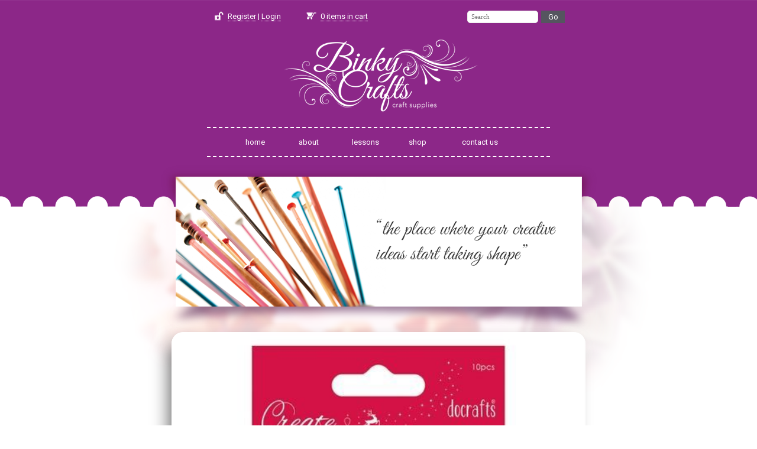

--- FILE ---
content_type: text/html; charset=UTF-8
request_url: https://www.binkycrafts.com/product/3475
body_size: 3819
content:
<!DOCTYPE html><html xmlns="http://www.w3.org/1999/xhtml" lang="en">
	<head>
		<meta http-equiv="Content-Type" content="text/html; charset=utf-8" />	
		<title>
			Binky Crafts - Shop		</title>
		<!--		
		<link rel="icon" href="/favicon.png" sizes="32x32">
		<link rel="shortcut icon" href="/favicon_FutureTech Home.ico" type="image/x-icon">
		<link rel="apple-touch-icon" href="/favicon.png">-->
		<link href="https://fonts.googleapis.com/css?family=Roboto:400,100,300" rel='stylesheet' type='text/css'>
		<link href="https://fonts.googleapis.com/css?family=Noto+Sans" rel='stylesheet' type='text/css'>
		<meta name="msvalidate.01" content="20C3227A859AB644F9037D8B228ABEE6" />
		<meta name="google-site-verification" content="YeCRN4-aba2zFZ3m9--QPjT8bvNF-MsucbQ0n-J9B38" />
		<meta name="revisit-after" content="5days" />
		<meta name="robots" content="INDEX,FOLLOW" />
		<script type="text/javascript" src="/js/jquery-1.9.1.js"></script><link rel="stylesheet" type="text/css" href="/css/main.style.css" /><link rel="stylesheet" type="text/css" href="/css/jquery-ui.css" /><script type="text/javascript" src="/js/jquery-ui.js"></script><script type="text/javascript" src="/js/jquery.validate.min.js"></script><script type="text/javascript" src="/js/chosen.jquery.min.js"></script><script type="text/javascript" src="/js/common.js"></script><script type="text/javascript" src="/js/jquery.jeditable.js"></script><script type="text/javascript" src="/js/jquery.slider.js"></script><link rel="stylesheet" type="text/css" href="/css/fineuploader.css" /><link rel="stylesheet" type="text/css" href="/css/chosen.css" />				<meta name="keywords" content="shop" /> 
							<meta name="description" content="shop" /> 
		 
				
		<meta name="viewport" content="width=1002" />
		<meta name="author" content="Thomas Gatt - TG Development" />
		
		<script>
		$(document).ready(function() {
			if ($("#note").is(":visible")) {
				var scrollTop = $(this).scrollTop();
				if (scrollTop == 0)
					$("#header").stop().animate({marginTop: '50px'}, 500);
				else
					$("#header").stop().animate({marginTop: '0px'}, 500);
			}
			
			$(window).scroll(function() {
				if ($("#note").is(":visible")) {
					var scrollTop2 = $(this).scrollTop();
					console.log(scrollTop2);
					if (scrollTop2 == 0)
						$("#header").stop().animate({marginTop: '50px'}, 500);
					else
						$("#header").stop().animate({marginTop: '0px'}, 500);
				}
			});
		});
		</script>
	</head>
	<body>
				<div id="fb-root"></div>
		<script>(function(d, s, id) {
		  var js, fjs = d.getElementsByTagName(s)[0];
		  if (d.getElementById(id)) return;
		  js = d.createElement(s); js.id = id;
		  js.src = "//connect.facebook.net/en_GB/all.js#xfbml=1&appId=157173407818249";
		  fjs.parentNode.insertBefore(js, fjs);
		}(document, 'script', 'facebook-jssdk'));</script>
		<script>
  (function(i,s,o,g,r,a,m){i['GoogleAnalyticsObject']=r;i[r]=i[r]||function(){
  (i[r].q=i[r].q||[]).push(arguments)},i[r].l=1*new Date();a=s.createElement(o),
  m=s.getElementsByTagName(o)[0];a.async=1;a.src=g;m.parentNode.insertBefore(a,m)
  })(window,document,'script','//www.google-analytics.com/analytics.js','ga');

  ga('create', 'UA-6546239-29', 'auto');
  ga('send', 'pageview');

</script>		<div id="header">
			<div class="wrapper">
				<div id="header_top">
					<script>
						$(document).ready(function() {
							$( "#ProductsName" ).autocomplete(
							{
								 source: '/search/keywords',
								 select: function( event, ui ) {
									$("#ProductsName").val(ui.item.value);
									$("#product-search").submit();
								 }
								 
							});
						});

					</script>
					
					<div class="left">
						<div id="logged_in">
															 <img src="/img/lock.png" alt="" /> <a href="/users">Register</a> | <a href="/users">Login</a>
													</div>
						<div id="cart">
														<a href="/cart"><img src="/img/cart.png" alt="" /> <span class="items_in_cart">0</span> items in cart</a>
						</div>
					</div>
					<div id="search-area">
						<form action="/search" id="product-search" method="post" accept-charset="utf-8"><div style="display:none;"><input type="hidden" name="_method" value="POST"/><input type="hidden" name="data[_Token][key]" value="fe207d5b870fa9d946b4a3cc54d113a24cddf507" id="Token1833501490"/></div><div class="input text"><label for="ProductsName"></label><input name="data[Products][name]" placeholder="Search" type="text" id="ProductsName"/></div><div class="submit"><input  type="submit" value="Go"/></div><div style="display:none;"><input type="hidden" name="data[_Token][fields]" value="2e69e8fdb1f516fde64ada7847d802fcad2800f4%3A" id="TokenFields1632537267"/><input type="hidden" name="data[_Token][unlocked]" value="" id="TokenUnlocked595236883"/></div></form>	
					</div>
				</div>
				<div class="clear"></div>
				<div id="logo">
					<a href="/" title="BinkyCrafts Malta">
						<img src="/img/logo.png" alt="BinkyCrafts" title="BinkyCrafts" >
					</a>
				</div>
				<div class="clear"></div>
					
				<div id="menu">
					<div id="menu-wrap">
						<ul>
							<li><a href="/"  title="Binky Crafts - Home">Home</a></li><li><a href="/pages/about"  title="About Binky Crafts">About</a></li><li><a href="/pages/lessons"  title="Lessons">Lessons</a></li><li><a href="/shop"  title="Binky Crafts - Shop">Shop</a></li><li><a href="/contact-us"  title="Contact us">Contact us</a></li>						</ul>
					</div>
				</div>
			</div>
		</div>
		<div id="banner">
			<!--<div id="slideshow">
						</div>-->
			<img src="/img/banner.png" alt="" />
		</div>
		<div class="wrapper upper">
			<div id="content">
				<div id="content-wrap">
							
					
					<script>
		$(document).ready(function() {
			$(window).scroll(function() {
				var scrollTop = $(this).scrollTop();
				var height = $("#products").height();
				
				if ((scrollTop > 562) && (scrollTop < (height+300))) {
					//$("#side-menu").css('marginTop', scrollTop-540);
					$( "#side-menu" ).stop().animate({
						marginTop: (scrollTop-540)+'px'
					  }, 500);
				}
				else {
					//$("#side-menu").css('marginTop', 0);
					$( "#side-menu" ).stop().animate({
						marginTop: 0+'px'
					  }, 500);
				}
			});
			$('.add_cart, .add_cart_text').click(function() {
				var data = $(this).attr('data');
				var webroot = '/';
				
				var thiSS = $(this);
				
				$.post( webroot+"cart/add", { product_id: data, qty: 1 })
					.done(function( data ) 
					{
							var cart = $('#cart');
							var thisImage = thiSS;
							var imgtodrag = thiSS.parent().parent().parent().parent().find("img").eq(0);
							
							if (imgtodrag) {
								var imgclone = imgtodrag.clone()
									.offset({
										top: thisImage.offset().top-280,
										left: thisImage.offset().left
									}).css({
										'display': 'block',
										'opacity': '0.8',
										'position': 'absolute',
										'height': '150px',
										'width': '150px',
										'z-index': '100'
									}).appendTo($('body'))
										.animate({
										'top': cart.offset().top + 10,
										'left': cart.offset().left + 10,
										'width': 75,
										'height': 75
									}, 2000, 'easeInOutExpo');
									
								var body = $("html, body");
								body.animate({scrollTop:0}, 1500, 'swing');
									
								setTimeout(function () {
									cart.effect("shake", {
										times: 2
									}, 200);
								}, 1500);
								
								imgclone.animate({
									'width': 0,
									'height': 0
								}, function () {
									$(".items_in_cart").html(data);
									$(this).detach()
								});
							}

							return false;
					}).fail(function(xhr, textStatus, errorThrown) {
					
						if (xhr.status == 403) {
							alert("Please sign in to access the cart");
							//window.location.href = '/'+'login';
						}
						else {
							alert("Error " + xhr.status + " - " + textStatus + ". Please contact us");
						}

						return false;
					});
				
				
			});	
		});
	</script>

		<div class="product" style="min-height: 460px !important; width: 100%">
				<!--<div class="product_image" style="height: 170px; width: 100%; background-position: center; background-image: url('/admin_img/products/PMA 174928-large.jpg'); margin-bottom: 10px"></div>
				-->
				<img id="hidden_image" width="100%" src="/admin_img/products/PMA 174928-large.jpg" alt="" />
				
				<div class="side">
					<div class="product_name">
						Bauble Tops (10pcs) - Silver					</div>
					
					<div class="product_desc">
											</div>
					
					<div class="product_price">
																					<span>Price:</span> &euro;1.50											</div>
					
					
					<!-- class="read_more_a" -->
					<!--<a data="3475" href="/product/3475">
						<div class="read_more">Read more</div>
						
					</a>-->
					<div style="margin: 20px auto; width: 110px;">
						<div class="left">
							<img class="add_cart" data="3475" width="50" src="/img/add_cart.png" />
							<br/><span data="3475" class="add_cart_text">add to cart</span>
						</div>
						
						<a href="javascript:window.history.back()">
							<div class="right">
								<img class="back" data="3475" width="40" src="/img/back.png" />
								<br/><span data="3475" class="back_text">back</span>
							</div>
						</a>
						<div class="clear"></div>
					</div>
				</div>
				<div class="clear"></div>
		</div>
				</div>
			</div>
			<div class="clear"></div>
		</div>
		
		<div class="clear"></div>
			
		<div id="footer">
			
			<div class="wrapper">
				
				<div class="footer-wrap">
					<div id="footer-left">
						<span class="thin">
							Copyright &copy; 2026. Binky Crafts. All rights Reserved.			
						</span>
						<br/><br/>
						<p>
							<div class="left" style="margin-right: 30px">
								<b>Telephone</b><br/>
								+356 2756 5445
								<br/><br/>
								<b>Mobile</b><br/>
								+356 7728 0775
							</div>
							<div class="left" style="width: 230px">
								<b>E-mail</b><br/>
								<a href="/cdn-cgi/l/email-protection" class="__cf_email__" data-cfemail="3e565b5252517e5c575055475d4c5f584a4d105d5153">[email&#160;protected]</a>
								<br/><br/>
								<b>Address</b><br/>
								14, Triq Sant' Agatha, Rabat RBT2010 (Near St. Paul's catacombs)
							</div>
							<!--
							<a href="mailto:info@futuretech-home.com" title="Email us">info@futuretech-home.com</a><br/><br/>
							
							<a href="tel:0035627806427" title="Call us">+356 2780 6427</a><br/>
							<a href="tel:0035679265025" title="Call us">+356 9949 8510</a><br/>
							<a href="tel:0035699423817" title="Call us">+356 9942 3817</a><br/>-->
						</p>
						<div class="clear"></div>
						
						<div class="tgdevelopment">
							<div class="logo-footer">
								<a href="http://www.tgdevelopment.com/" target="_blank" title="Developed by TGDevelopment"><img src="/img/tgdevelopment.png" alt="TGDevelopment" width="35" title="Developed by TGDevelopment" /></a>
							</div>
							<div class="tgdev-footer">
								<a href="http://www.tgdevelopment.com/" target="_blank" title="Developed by TGDevelopment"><img src="/img/tgdevelopment-logo.png" alt="TGDevelopment" width="130" title="Developed by TGDevelopment" /></a>
							</div>
						</div>
						<div class="clear"></div>
						
					</div>
					<div id="craft"><img src="/img/craft_zebra.png" alt="" /></div>
				</div>
			</div>
		
		</div>
		
			<script data-cfasync="false" src="/cdn-cgi/scripts/5c5dd728/cloudflare-static/email-decode.min.js"></script><script defer src="https://static.cloudflareinsights.com/beacon.min.js/vcd15cbe7772f49c399c6a5babf22c1241717689176015" integrity="sha512-ZpsOmlRQV6y907TI0dKBHq9Md29nnaEIPlkf84rnaERnq6zvWvPUqr2ft8M1aS28oN72PdrCzSjY4U6VaAw1EQ==" data-cf-beacon='{"version":"2024.11.0","token":"eea263419dba40a1a139c61d7739697a","r":1,"server_timing":{"name":{"cfCacheStatus":true,"cfEdge":true,"cfExtPri":true,"cfL4":true,"cfOrigin":true,"cfSpeedBrain":true},"location_startswith":null}}' crossorigin="anonymous"></script>
</body>
</html>
